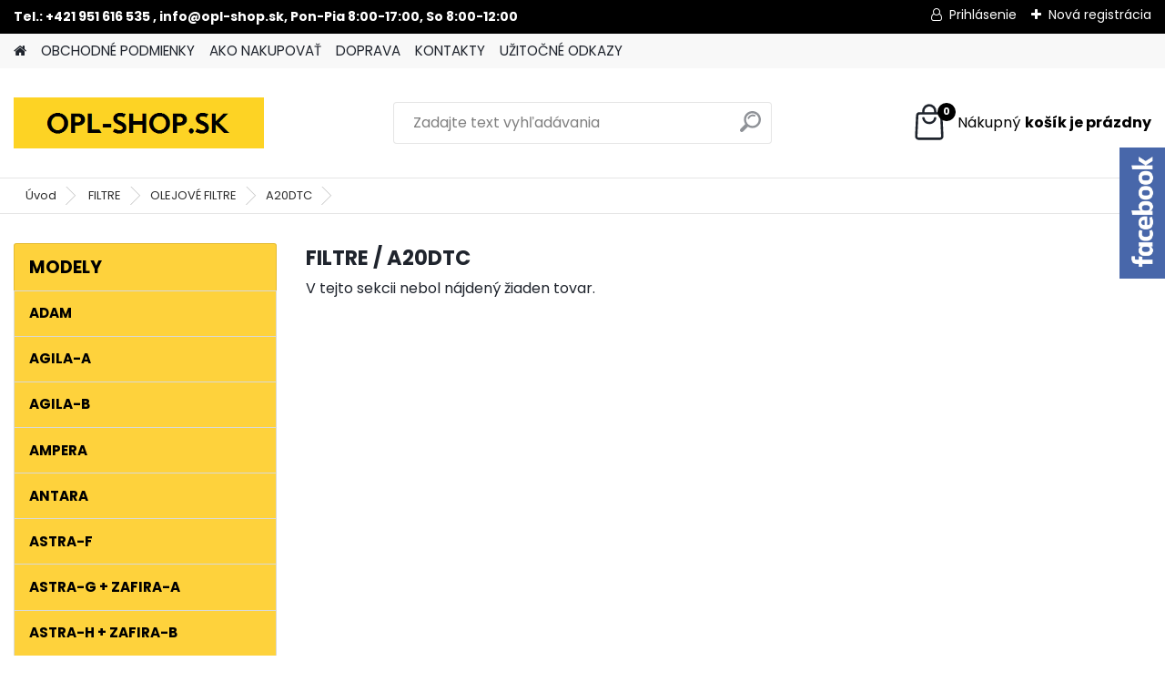

--- FILE ---
content_type: text/html; charset=utf-8
request_url: https://www.opl-shop.sk/www-opel-shop-sk/eshop/30-1-FILTRE/497-3-A20DTC
body_size: 14036
content:

    <!DOCTYPE html>
    <html xmlns:og="http://ogp.me/ns#" xmlns:fb="http://www.facebook.com/2008/fbml" lang="sk" class="tmpl__platinum">
      <head>
          <script>
              window.cookie_preferences = getCookieSettings('cookie_preferences');
              window.cookie_statistics = getCookieSettings('cookie_statistics');
              window.cookie_marketing = getCookieSettings('cookie_marketing');

              function getCookieSettings(cookie_name) {
                  if (document.cookie.length > 0)
                  {
                      cookie_start = document.cookie.indexOf(cookie_name + "=");
                      if (cookie_start != -1)
                      {
                          cookie_start = cookie_start + cookie_name.length + 1;
                          cookie_end = document.cookie.indexOf(";", cookie_start);
                          if (cookie_end == -1)
                          {
                              cookie_end = document.cookie.length;
                          }
                          return unescape(document.cookie.substring(cookie_start, cookie_end));
                      }
                  }
                  return false;
              }
          </script>
                <title>FILTRE | Opl-shop.sk, náhradné diely pre Váš opel</title>
        <script type="text/javascript">var action_unavailable='action_unavailable';var id_language = 'sk';var id_country_code = 'SK';var language_code = 'sk-SK';var path_request = '/request.php';var type_request = 'POST';var cache_break = "2484"; var enable_console_debug = false; var enable_logging_errors = false;var administration_id_language = 'sk';var administration_id_country_code = 'SK';</script>          <script type="text/javascript" src="//ajax.googleapis.com/ajax/libs/jquery/1.8.3/jquery.min.js"></script>
          <script type="text/javascript" src="//code.jquery.com/ui/1.12.1/jquery-ui.min.js" ></script>
                  <script src="/wa_script/js/jquery.hoverIntent.minified.js?_=2025-12-09-10-19" type="text/javascript"></script>
        <script type="text/javascript" src="/admin/jscripts/jquery.qtip.min.js?_=2025-12-09-10-19"></script>
                  <script src="/wa_script/js/jquery.selectBoxIt.min.js?_=2025-12-09-10-19" type="text/javascript"></script>
                  <script src="/wa_script/js/bs_overlay.js?_=2025-12-09-10-19" type="text/javascript"></script>
        <script src="/wa_script/js/bs_design.js?_=2025-12-09-10-19" type="text/javascript"></script>
        <script src="/admin/jscripts/wa_translation.js?_=2025-12-09-10-19" type="text/javascript"></script>
        <link rel="stylesheet" type="text/css" href="/css/jquery.selectBoxIt.wa_script.css?_=2025-12-09-10-19" media="screen, projection">
        <link rel="stylesheet" type="text/css" href="/css/jquery.qtip.lupa.css?_=2025-12-09-10-19">
        
                  <script src="/wa_script/js/jquery.colorbox-min.js?_=2025-12-09-10-19" type="text/javascript"></script>
          <link rel="stylesheet" type="text/css" href="/css/colorbox.css?_=2025-12-09-10-19">
          <script type="text/javascript">
            jQuery(document).ready(function() {
              (function() {
                function createGalleries(rel) {
                  var regex = new RegExp(rel + "\\[(\\d+)]"),
                      m, group = "g_" + rel, groupN;
                  $("a[rel*=" + rel + "]").each(function() {
                    m = regex.exec(this.getAttribute("rel"));
                    if(m) {
                      groupN = group + m[1];
                    } else {
                      groupN = group;
                    }
                    $(this).colorbox({
                      rel: groupN,
                      slideshow:true,
                       maxWidth: "85%",
                       maxHeight: "85%",
                       returnFocus: false
                    });
                  });
                }
                createGalleries("lytebox");
                createGalleries("lyteshow");
              })();
            });</script>
          <script type="text/javascript">
      function init_products_hovers()
      {
        jQuery(".product").hoverIntent({
          over: function(){
            jQuery(this).find(".icons_width_hack").animate({width: "130px"}, 300, function(){});
          } ,
          out: function(){
            jQuery(this).find(".icons_width_hack").animate({width: "10px"}, 300, function(){});
          },
          interval: 40
        });
      }
      jQuery(document).ready(function(){

        jQuery(".param select, .sorting select").selectBoxIt();

        jQuery(".productFooter").click(function()
        {
          var $product_detail_link = jQuery(this).parent().find("a:first");

          if($product_detail_link.length && $product_detail_link.attr("href"))
          {
            window.location.href = $product_detail_link.attr("href");
          }
        });
        init_products_hovers();
        
        ebar_details_visibility = {};
        ebar_details_visibility["user"] = false;
        ebar_details_visibility["basket"] = false;

        ebar_details_timer = {};
        ebar_details_timer["user"] = setTimeout(function(){},100);
        ebar_details_timer["basket"] = setTimeout(function(){},100);

        function ebar_set_show($caller)
        {
          var $box_name = $($caller).attr("id").split("_")[0];

          ebar_details_visibility["user"] = false;
          ebar_details_visibility["basket"] = false;

          ebar_details_visibility[$box_name] = true;

          resolve_ebar_set_visibility("user");
          resolve_ebar_set_visibility("basket");
        }

        function ebar_set_hide($caller)
        {
          var $box_name = $($caller).attr("id").split("_")[0];

          ebar_details_visibility[$box_name] = false;

          clearTimeout(ebar_details_timer[$box_name]);
          ebar_details_timer[$box_name] = setTimeout(function(){resolve_ebar_set_visibility($box_name);},300);
        }

        function resolve_ebar_set_visibility($box_name)
        {
          if(   ebar_details_visibility[$box_name]
             && jQuery("#"+$box_name+"_detail").is(":hidden"))
          {
            jQuery("#"+$box_name+"_detail").slideDown(300);
          }
          else if(   !ebar_details_visibility[$box_name]
                  && jQuery("#"+$box_name+"_detail").not(":hidden"))
          {
            jQuery("#"+$box_name+"_detail").slideUp(0, function() {
              $(this).css({overflow: ""});
            });
          }
        }

        
        jQuery("#user_icon").hoverIntent({
          over: function(){
            ebar_set_show(this);
            jQuery("#ebar_right_content .img_cart, #basket_icon").qtip("hide");
          } ,
          out: function(){
            ebar_set_hide(this);
          },
          interval: 40
        });
        
        jQuery("#user_icon").click(function(e)
        {
          if(jQuery(e.target).attr("id") == "user_icon")
          {
            window.location.href = "https://www.opl-shop.sk/www-opel-shop-sk/e-login/";
          }
        });

        jQuery("#basket_icon").click(function(e)
        {
          if(jQuery(e.target).attr("id") == "basket_icon")
          {
            window.location.href = "https://www.opl-shop.sk/www-opel-shop-sk/e-basket/";
          }
        });
      BS.Basket.$default_top_basket = false;
      });
    </script>        <meta http-equiv="Content-language" content="sk">
        <meta http-equiv="Content-Type" content="text/html; charset=utf-8">
        <meta name="language" content="slovak">
        <meta name="keywords" content="filtre">
        <meta name="description" content="Neviete vybráť správny filter pre Váš automobil?
KATALÓGY S OBJEDNÁVACÍMI ČÍSLAMI FILTROV NÁJDETE TU:

MANN-FILTER

FILTRON">
        <meta name="revisit-after" content="1 Days">
        <meta name="distribution" content="global">
        <meta name="expires" content="never">
                  <meta name="expires" content="never">
                    <link rel="canonical" href="https://www.opl-shop.sk/www-opel-shop-sk/eshop/30-1-FILTRE/497-3-A20DTC"/>
          <meta property="og:image" content="http://www.opl-shop.sk/fotky12436/design_setup/images/logo_logo-NOVY-ESHOP-1.png" />
<meta property="og:image:secure_url" content="https://www.opl-shop.sk/fotky12436/design_setup/images/logo_logo-NOVY-ESHOP-1.png" />
<meta property="og:image:type" content="image/jpeg" />

<meta name="google-site-verification" content="PZlmkH25BwR5x3vDqT7NhX8rV8Df9hnUbUnUEvUgUA8"/>            <meta name="robots" content="index, follow">
                    <link rel="stylesheet" type="text/css" href="/css/lang_dependent_css/lang_sk.css?_=2025-12-09-10-19" media="screen, projection">
                <link rel='stylesheet' type='text/css' href='/wa_script/js/styles.css?_=2025-12-09-10-19'>
        <script language='javascript' type='text/javascript' src='/wa_script/js/javascripts.js?_=2025-12-09-10-19'></script>
        <script language='javascript' type='text/javascript' src='/wa_script/js/check_tel.js?_=2025-12-09-10-19'></script>
          <script src="/assets/javascripts/buy_button.js?_=2025-12-09-10-19"></script>
            <script type="text/javascript" src="/wa_script/js/bs_user.js?_=2025-12-09-10-19"></script>
        <script type="text/javascript" src="/wa_script/js/bs_fce.js?_=2025-12-09-10-19"></script>
        <script type="text/javascript" src="/wa_script/js/bs_fixed_bar.js?_=2025-12-09-10-19"></script>
        <script type="text/javascript" src="/bohemiasoft/js/bs.js?_=2025-12-09-10-19"></script>
        <script src="/wa_script/js/jquery.number.min.js?_=2025-12-09-10-19" type="text/javascript"></script>
        <script type="text/javascript">
            BS.User.id = 12436;
            BS.User.domain = "www-opel-shop-sk";
            BS.User.is_responsive_layout = true;
            BS.User.max_search_query_length = 50;
            BS.User.max_autocomplete_words_count = 5;

            WA.Translation._autocompleter_ambiguous_query = ' Hľadaný výraz je pre našeptávač príliš všeobecný. Zadajte prosím ďalšie znaky, slová alebo pokračujte odoslaním formulára pre vyhľadávanie.';
            WA.Translation._autocompleter_no_results_found = ' Neboli nájdené žiadne produkty ani kategórie.';
            WA.Translation._error = " Chyba";
            WA.Translation._success = " Úspech";
            WA.Translation._warning = " Upozornenie";
            WA.Translation._multiples_inc_notify = '<p class="multiples-warning"><strong>Tento produkt je možné objednať iba v násobkoch #inc#. </strong><br><small>Vami zadaný počet kusov bol navýšený podľa tohto násobku.</small></p>';
            WA.Translation._shipping_change_selected = " Zmeniť...";
            WA.Translation._shipping_deliver_to_address = "_shipping_deliver_to_address";

            BS.Design.template = {
              name: "platinum",
              is_selected: function(name) {
                if(Array.isArray(name)) {
                  return name.indexOf(this.name) > -1;
                } else {
                  return name === this.name;
                }
              }
            };
            BS.Design.isLayout3 = true;
            BS.Design.templates = {
              TEMPLATE_ARGON: "argon",TEMPLATE_NEON: "neon",TEMPLATE_CARBON: "carbon",TEMPLATE_XENON: "xenon",TEMPLATE_AURUM: "aurum",TEMPLATE_CUPRUM: "cuprum",TEMPLATE_ERBIUM: "erbium",TEMPLATE_CADMIUM: "cadmium",TEMPLATE_BARIUM: "barium",TEMPLATE_CHROMIUM: "chromium",TEMPLATE_SILICIUM: "silicium",TEMPLATE_IRIDIUM: "iridium",TEMPLATE_INDIUM: "indium",TEMPLATE_OXYGEN: "oxygen",TEMPLATE_HELIUM: "helium",TEMPLATE_FLUOR: "fluor",TEMPLATE_FERRUM: "ferrum",TEMPLATE_TERBIUM: "terbium",TEMPLATE_URANIUM: "uranium",TEMPLATE_ZINCUM: "zincum",TEMPLATE_CERIUM: "cerium",TEMPLATE_KRYPTON: "krypton",TEMPLATE_THORIUM: "thorium",TEMPLATE_ETHERUM: "etherum",TEMPLATE_KRYPTONIT: "kryptonit",TEMPLATE_TITANIUM: "titanium",TEMPLATE_PLATINUM: "platinum"            };
        </script>
                  <script src="/js/progress_button/modernizr.custom.js"></script>
                      <link rel="stylesheet" type="text/css" href="/bower_components/owl.carousel/dist/assets/owl.carousel.min.css" />
            <link rel="stylesheet" type="text/css" href="/bower_components/owl.carousel/dist/assets/owl.theme.default.min.css" />
            <script src="/bower_components/owl.carousel/dist/owl.carousel.min.js"></script>
                      <link rel="stylesheet" type="text/css" href="/bower_components/priority-nav/dist/priority-nav-core.css" />
            <script src="/bower_components/priority-nav/dist/priority-nav.js"></script>
                      <link rel="stylesheet" type="text/css" href="//static.bohemiasoft.com/jave/style.css?_=2025-12-09-10-19" media="screen">
                    <link rel="stylesheet" type="text/css" href="/css/font-awesome.4.7.0.min.css" media="screen">
          <link rel="stylesheet" type="text/css" href="/sablony/nove/platinum/platinumpurple/css/product_var3.css?_=2025-12-09-10-19" media="screen">
          <style>
    :root {
        --primary: #000000;
        --primary-dark: #d9dad8;
        --secondary: #F8F8F8;
        --secondary-v2: #2D2D2D;
        --element-color: #1f242d;
        --stars: #ffcf15;
        --sale: #c91e1e;
        
        --empty-basket-text: " Košík je prázdny";
        --full-shopping-basket-text: "nákupný košík";
        --choose-delivery-method-text: "Výber spôsobu doručenia";
        --choose-payment-method-text: "Výber spôsobu platby";
        --free-price-text: "Zadarmo";
        --continue-without-login-text: "Pokračovanie bez prihlásenia";
        --summary-order-text: "Súhrn vašej objednávky";
        --cart-contents-text: "Váš košík";
        --in-login-text: "Prihlásenie";
        --in-registration-text: "Nová registrácia";
        --in-forgotten-pass-text: "";
        --price-list-filter-text: "Cenník";
        --search-see-everything-text: "Vidieť všetko";
        --discount-code-text: "Mám zľavový kód";
        --searched-cats-text: "Vyhľadávané kategórie";
        --back-to-eshop-text: "Späť do e-shopu";
        --to-category-menu-text: "Do kategórie";
        --back-menu-text: "Späť";
        --pagination-next-text: "Ďalšie";
        --pagination-previous-text: "Predchádzajúci";
        --cookies-files-text: "Súbory cookie";
        --newsletter-button-text: "Odoberať";
        --newsletter-be-up-to-date-text: "Buďte v obraze";
        --specify-params-text: "Vybrať parametre";
        --article-tags-text: "Tagy článku";
        --watch-product-text: "Sledovať produkt";
        --notfull-shopping-text: "Nákupný";
        --notfull-basket-is-empty-text: "košík je prázdny";
        --whole-blog-article-text: "Celý článok";
        --all-parameters-text: "Všetky parametre";
        --without-var-text: "cena bez DPH";
        --green: "#18c566";
        --primary-light: "#F2FCF8";
        --basket-content-text: " Obsah košíka";
        --products-in-cat-text: " Produkty v kategórii";
        
    }
</style>
          <link rel="stylesheet"
                type="text/css"
                id="tpl-editor-stylesheet"
                href="/sablony/nove/platinum/platinumpurple/css/colors.css?_=2025-12-09-10-19"
                media="screen">

          <meta name="viewport" content="width=device-width, initial-scale=1.0">
          <link rel="stylesheet" 
                   type="text/css" 
                   href="https://static.bohemiasoft.com/custom-css/platinum.css?_1765339326" 
                   media="screen"><style type="text/css">
               <!--#site_logo{
                  width: 275px;
                  height: 100px;
                  background-image: url('/fotky12436/design_setup/images/logo_logo-NOVY-ESHOP-1.png?cache_time=1640095548');
                  background-repeat: no-repeat;
                  
                }html body .myheader { 
          
          border: black;
          background-repeat: repeat;
          background-position: 0px 0px;
          
        }#page_background{
                  
                  background-repeat: repeat;
                  background-position: 0px 0px;
                  background-color: transparent;
                }.bgLupa{
                  padding: 0;
                  border: none;
                }
      /***font nadpisu***/
      #left-box .title_left_eshop {
          color: #000000!important;
      }
      /***pozadi nadpisu***/
      #left-box .title_left_eshop {
          background-color: #fed23c!important;
      }
      /***font kategorie***/
      body #page .leftmenu2 ul li a {
                  color: #000000!important;
      }
      body #page .leftmenu ul li a {
                  color: #000000!important;
      }
      /***pozadi kategorie***/
      body #page .leftmenu2 ul li a {
                  background-color:#fed23c!important;
      }
      body #page .leftmenu ul li a {
                  background-color:#fed23c!important;
      }
      /***font kategorie - hover, active***/
      body #page .leftmenu2 ul li a:hover, body #page .leftmenu2 ul li.leftmenuAct a {
                  color:#000000 !important;
      }
      body #page .leftmenu ul li a:hover, body #page .leftmenu ul li.leftmenuAct a {
                  color:#000000 !important;
      }
      /***pozadi kategorie - hover, active***/
      body #page .leftmenu2 ul li a:hover, body #page .leftmenu2 ul li.leftmenuAct a {
                  background-color:#fafdff!important;
      }
      #left-box .leftmenu > ul > li:hover > a, html #page ul li.leftmenuAct a, #left-box ul li a:hover {
                  background-color:#fafdff!important;
      }
      /***before kategorie***/
      #left-box li a::before {
                  color: #000000!important; 
        } 
      /***before kategorie - hover, active***/
      .leftmenu li:hover a::before, .leftmenuAct a::before, .leftmenu2 li:hover a::before, .leftmenuAct a::before {
                  color: #000000!important; 
        }
      /***ramecek***/
      #left-box ul li a, #left-box .leftmenu > ul > li:hover > a, #left-box .leftmenuAct a, #left-box .leftmenu2 > ul > li:hover > a, #left-box .leftmenuAct a {
          border-color: #d9dad8!important;
        }
      /***font podkategorie***/
      body #page .leftmenu2 ul ul li a {
                  color:#000000!important;
        }
      body #page .leftmenu ul ul li a, body #page .leftmenu ul li.leftmenuAct ul li a {
            color:#000000!important;
            border-color:#000000!important;
        }
      /***pozadi podkategorie***/
      body #page .leftmenu2 ul ul li a {
                  background-color:#bfc1c2!important;
      }
      body #page .leftmenu ul ul li a, #left-box .leftmenu ul ul::after, #left-box .leftmenu ul ul, html #page ul ul li.leftmenuAct {
                  background-color:#bfc1c2!important;
      }
      /***font podkategorie - hover, active***/
      body #page .leftmenu2 ul ul li a:hover, body #page .leftmenu2 ul ul li.leftmenu2Act a{
                  color: #000000 !important;
        }
      body #page .leftmenu ul ul li a:hover, body #page .leftmenu ul li.leftmenuAct ul li a:hover{
            color: #000000 !important;
        }
      /***pozadi podkategorie - hover, active***/
      body #page .leftmenu2 ul ul li a:hover, body #page .leftmenu2 ul ul li.leftmenu2Act a{
                  background-color:#a5a5a5!important;
        }
      body #page .leftmenu ul ul li a:hover, body #page .leftmenu ul ul li.leftmenuAct a{
                  border-color:#a5a5a5!important;
        }
      /***before podkategorie***/
      html #left-box .leftmenu2 ul ul a::before{
                  color: #000000!important; 
        }
      html #left-box .leftmenu ul ul a::before{
                  color: #000000!important; 
      }
      /***before podkategorie - hover, active***/
      html #left-box .leftmenu2 ul ul li:hover a::before, html #left-box .leftmenu2 ul ul li.leftmenu2Act a::before{
                  color: #000000 !important; 
        }
      html #left-box .leftmenu ul ul li:hover a::before, html #left-box .leftmenu ul ul li.leftmenuAct a::before{
                  color: #000000 !important; 
        } /***font oddelovace***/
      body #page .leftmenu2 ul li.leftmenuCat, body #page .leftmenu2 ul li.leftmenuCat:hover {
                  color: #000000!important;
        }
      body #page .leftmenu ul li.leftmenuCat, body #page .leftmenu ul li.leftmenuCat:hover {
                  color: #000000!important;
        }/***pozadi oddelovace***/
      body #page .leftmenu2 ul li.leftmenuCat, body #page .leftmenu2 ul li.leftmenuCat:hover {
                  background-color:#fed23c!important;
        }
      body #page .leftmenu ul li.leftmenuCat, body #page .leftmenu ul li.leftmenuCat:hover {
                  background-color:#fed23c!important;
        }/***ramecek oddelovace***/
      .centerpage_params_filter_areas .ui-slider-range, .category-menu-sep-order-1, .category-menu-sep-order-2, .category-menu-sep-order-3, .category-menu-sep-order-4, .category-menu-sep-order-5, .category-menu-sep-order-6, .category-menu-sep-order-7, .category-menu-sep-order-8, .category-menu-sep-order-9, .category-menu-sep-order-10, .category-menu-sep-order-11, .category-menu-sep-order-12, .category-menu-sep-order-13, .category-menu-sep-order-14, .category-menu-sep-order-15, textarea:hover {
          border-color: #fed23c!important;
        }

 :root { 
 }
-->
                </style>          <link rel="stylesheet" type="text/css" href="/fotky12436/design_setup/css/user_defined.css?_=1640088178" media="screen, projection">
                    <script type="text/javascript" src="/admin/jscripts/wa_dialogs.js?_=2025-12-09-10-19"></script>
        <script async src="https://www.googletagmanager.com/gtag/js?id=G-X5867PP0H4"></script><script>
window.dataLayer = window.dataLayer || [];
function gtag(){dataLayer.push(arguments);}
gtag('js', new Date());
</script>        <script type="text/javascript" src="/wa_script/js/search_autocompleter.js?_=2025-12-09-10-19"></script>
              <script>
              WA.Translation._complete_specification = "Kompletné špecifikácie";
              WA.Translation._dont_have_acc = "Nemáte účet? ";
              WA.Translation._have_acc = "Máte už účet? ";
              WA.Translation._register_titanium = "Zaregistrovať sa";
              WA.Translation._login_titanium = "Prihlásiť";
              WA.Translation._placeholder_voucher = "Sem vložte kód";
          </script>
                <script src="/wa_script/js/template/platinum/script.js?_=2025-12-09-10-19"></script>
                    <link rel="stylesheet" type="text/css" href="/assets/vendor/magnific-popup/magnific-popup.css" />
      <script src="/assets/vendor/magnific-popup/jquery.magnific-popup.js"></script>
      <script type="text/javascript">
        BS.env = {
          decPoint: ",",
          basketFloatEnabled: false        };
      </script>
      <script type="text/javascript" src="/node_modules/select2/dist/js/select2.min.js"></script>
      <script type="text/javascript" src="/node_modules/maximize-select2-height/maximize-select2-height.min.js"></script>
      <script type="text/javascript">
        (function() {
          $.fn.select2.defaults.set("language", {
            noResults: function() {return " Žiadny záznam nebol nájdený"},
            inputTooShort: function(o) {
              var n = o.minimum - o.input.length;
              return "_input_too_short".replace("#N#", n);
            }
          });
          $.fn.select2.defaults.set("width", "100%")
        })();

      </script>
      <link type="text/css" rel="stylesheet" href="/node_modules/select2/dist/css/select2.min.css" />
      <script type="text/javascript" src="/wa_script/js/countdown_timer.js?_=2025-12-09-10-19"></script>
      <script type="text/javascript" src="/wa_script/js/app.js?_=2025-12-09-10-19"></script>
      <script type="text/javascript" src="/node_modules/jquery-validation/dist/jquery.validate.min.js"></script>

      <script src="https://popup.marketplace-wa.cz/media/pop.2989342e9fcf83f104728002ec3d3f66629dfcd0.1742371164.js" async></script>
          </head>
          <script type="text/javascript">
        var fb_pixel = 'active';
      </script>
      <script type="text/javascript" src="/wa_script/js/fb_pixel_func.js"></script>
        <body class="lang-sk layout3 not-home page-category page-category-30-497 basket-empty slider_available template-slider-disabled vat-payer-y alternative-currency-n" >
        <a name="topweb"></a>
        
  <div id="responsive_layout_large"></div><div id="page">      <div class="top-bar" id="topBar">
                  <div class="top-bar-content">
            <p><strong>Tel.: +421 951 616 535 , info@opl-shop.sk, Pon-Pia 8:00-17:00, So 8:00-12:00</strong></p>          </div>
                    <div class="top-bar-login">
                          <span class="user-login"><a href="/www-opel-shop-sk/e-login">Prihlásenie</a></span>
              <span class="user-register"><a href="/www-opel-shop-sk/e-register">Nová registrácia</a></span>
                        </div>
                        </div>
          <script type="text/javascript">
      var responsive_articlemenu_name = ' Menu';
      var responsive_eshopmenu_name = ' E-shop';
    </script>
        <link rel="stylesheet" type="text/css" href="/css/masterslider.css?_=2025-12-09-10-19" media="screen, projection">
    <script type="text/javascript" src="/js/masterslider.min.js"></script>
    <div class="myheader">
            <!--[if IE 6]>
    <style>
    #main-menu ul ul{visibility:visible;}
    </style>
    <![endif]-->

    
    <div id="new_top_menu"><!-- TOPMENU -->
            <div id="new_template_row" class="">
                 <ul>
            <li class="eshop-menu-home">
              <a href="//www.opl-shop.sk" class="top_parent_act" aria-label="Homepage">
                              </a>
            </li>
          </ul>
          
<ul><li class="eshop-menu-3 eshop-menu-order-1 eshop-menu-odd"><a href="/www-opel-shop-sk/3-OBCHODNE-PODMIENKY"  class="top_parent">OBCHODNÉ PODMIENKY</a>
</li></ul>
<ul><li class="eshop-menu-4 eshop-menu-order-2 eshop-menu-even"><a href="/www-opel-shop-sk/4-AKO-NAKUPOVAT"  class="top_parent">AKO NAKUPOVAŤ</a>
</li></ul>
<ul><li class="eshop-menu-1 eshop-menu-order-3 eshop-menu-odd"><a href="/www-opel-shop-sk/1-DOPRAVA"  class="top_parent">DOPRAVA</a>
</li></ul>
<ul><li class="eshop-menu-2 eshop-menu-order-4 eshop-menu-even"><a href="/www-opel-shop-sk/2-KONTAKTY"  class="top_parent">KONTAKTY</a>
</li></ul>
<ul><li class="eshop-menu-7 eshop-menu-order-5 eshop-menu-odd"><a href="/www-opel-shop-sk/7-UZITOCNE-ODKAZY"  class="top_parent">UŽITOČNÉ ODKAZY</a> <ul><!--[if lte IE 7]><table><tr><td><![endif]--> <li class="eshop-submenu-5"><a href="/www-opel-shop-sk/7-UZITOCNE-ODKAZY/5-OPEL-DIAGNOSTIKA" >OPEL DIAGNOSTIKA</a></li><li class="eshop-submenu-8"><a href="/www-opel-shop-sk/7-UZITOCNE-ODKAZY/8-SEKCIA-PRE-SPOTREBITELA" >SEKCIA PRE SPOTREBITEĽA</a></li><li class="eshop-submenu-9"><a href="/www-opel-shop-sk/7-UZITOCNE-ODKAZY/9-OE-cisla-dielcov" >OE čísla dielcov</a></li> <!--[if lte IE 7]></td></tr></table><![endif]--></ul> 
</li></ul>      </div>
    </div><!-- END TOPMENU -->
            <div class="navigate_bar">
            <div class="logo-wrapper">
            <a id="site_logo" href="//www.opl-shop.sk" class="mylogo" aria-label="Logo"></a>
    </div>
                <div id="search">
      <form name="search" id="searchForm" action="/www-opel-shop-sk/search-engine.htm" method="GET" enctype="multipart/form-data">
        <label for="q" class="title_left2"> Hľadanie</label>
        <p>
          <input name="slovo" type="text" class="inputBox" id="q" placeholder=" Zadajte text vyhľadávania" maxlength="50">
          
          <input type="hidden" id="source_service" value="www.webareal.sk">
        </p>
        <div class="wrapper_search_submit">
          <input type="submit" class="search_submit" aria-label="search" name="search_submit" value="">
        </div>
        <div id="search_setup_area">
          <input id="hledatjak2" checked="checked" type="radio" name="hledatjak" value="2">
          <label for="hledatjak2">Hľadať v tovare</label>
          <br />
          <input id="hledatjak1"  type="radio" name="hledatjak" value="1">
          <label for="hledatjak1">Hľadať v článkoch</label>
                    <script type="text/javascript">
            function resolve_search_mode_visibility()
            {
              if (jQuery('form[name=search] input').is(':focus'))
              {
                if (jQuery('#search_setup_area').is(':hidden'))
                {
                  jQuery('#search_setup_area').slideDown(400);
                }
              }
              else
              {
                if (jQuery('#search_setup_area').not(':hidden'))
                {
                  jQuery('#search_setup_area').slideUp(400);
                }
              }
            }

            $('form[name=search] input').click(function() {
              this.focus();
            });

            jQuery('form[name=search] input')
                .focus(function() {
                  resolve_search_mode_visibility();
                })
                .blur(function() {
                  setTimeout(function() {
                    resolve_search_mode_visibility();
                  }, 1000);
                });

          </script>
                  </div>
      </form>
    </div>
            
  <div id="ebar" class="" >        <div id="basket_icon" >
            <div id="basket_detail">
                <div id="basket_arrow_tag"></div>
                <div id="basket_content_tag">
                    <a id="quantity_tag" href="/www-opel-shop-sk/e-basket" rel="nofollow" class="elink"><span class="quantity_count">0</span>
                    <span class="basket_empty"> Váš nákupný košík <span class="bold">je prázdny</span></span></a>                </div>
            </div>
        </div>
                </div>      </div>
          </div>
    <div id="page_background">      <div class="hack-box"><!-- HACK MIN WIDTH FOR IE 5, 5.5, 6  -->
                  <div id="masterpage" ><!-- MASTER PAGE -->
              <div id="header">          </div><!-- END HEADER -->
                    <div id="aroundpage"><!-- AROUND PAGE -->
            <div class="extra-menu-wrapper">
      <!-- LEFT BOX -->
      <div id="left-box">
              <div class="menu-typ-1" id="left_eshop">
                <p class="title_left_eshop">MODELY</p>
          
        <div id="inleft_eshop">
          <div class="leftmenu2">
                <ul class="root-eshop-menu">
            <li class="new-tmpl-home-button">
        <a href="//www.opl-shop.sk">
          <i class="fa fa-home" aria-hidden="true"></i>
        </a>
      </li>
              <li class="leftmenuDef category-menu-36 category-menu-order-1 category-menu-odd remove_point">
          <a href="/www-opel-shop-sk/eshop/36-1-ADAM">            <strong>
              ADAM            </strong>
            </a>        </li>

                <li class="leftmenuDef category-menu-1 category-menu-order-2 category-menu-even remove_point">
          <a href="/www-opel-shop-sk/eshop/1-1-AGILA-A">            <strong>
              AGILA-A            </strong>
            </a>        </li>

                <li class="leftmenuDef category-menu-2 category-menu-order-3 category-menu-odd remove_point">
          <a href="/www-opel-shop-sk/eshop/2-1-AGILA-B">            <strong>
              AGILA-B            </strong>
            </a>        </li>

                <li class="leftmenuDef category-menu-37 category-menu-order-4 category-menu-even remove_point">
          <a href="/www-opel-shop-sk/eshop/37-1-AMPERA">            <strong>
              AMPERA            </strong>
            </a>        </li>

                <li class="leftmenuDef category-menu-3 category-menu-order-5 category-menu-odd remove_point">
          <a href="/www-opel-shop-sk/eshop/3-1-ANTARA">            <strong>
              ANTARA            </strong>
            </a>        </li>

                <li class="leftmenuDef category-menu-4 category-menu-order-6 category-menu-even remove_point">
          <a href="/www-opel-shop-sk/eshop/4-1-ASTRA-F">            <strong>
              ASTRA-F            </strong>
            </a>        </li>

                <li class="leftmenuDef category-menu-5 category-menu-order-7 category-menu-odd remove_point">
          <a href="/www-opel-shop-sk/eshop/5-1-ASTRA-G-ZAFIRA-A">            <strong>
              ASTRA-G + ZAFIRA-A            </strong>
            </a>        </li>

                <li class="leftmenuDef category-menu-6 category-menu-order-8 category-menu-even remove_point">
          <a href="/www-opel-shop-sk/eshop/6-1-ASTRA-H-ZAFIRA-B">            <strong>
              ASTRA-H + ZAFIRA-B            </strong>
            </a>        </li>

                <li class="leftmenuDef category-menu-7 category-menu-order-9 category-menu-odd remove_point">
          <a href="/www-opel-shop-sk/eshop/7-1-ASTRA-J">            <strong>
              ASTRA-J            </strong>
            </a>        </li>

                <li class="leftmenuDef category-menu-48 category-menu-order-10 category-menu-even remove_point">
          <a href="/www-opel-shop-sk/eshop/48-1-ASTRA-K">            <strong>
              ASTRA-K            </strong>
            </a>        </li>

                <li class="leftmenuDef category-menu-77 category-menu-order-11 category-menu-odd remove_point">
          <a href="/www-opel-shop-sk/eshop/77-1-ASTRA-L">            <strong>
              ASTRA-L            </strong>
            </a>        </li>

                <li class="leftmenuDef category-menu-8 category-menu-order-12 category-menu-even remove_point">
          <a href="/www-opel-shop-sk/eshop/8-1-CALIBRA">            <strong>
              CALIBRA            </strong>
            </a>        </li>

                <li class="leftmenuDef category-menu-38 category-menu-order-13 category-menu-odd remove_point">
          <a href="/www-opel-shop-sk/eshop/38-1-CAMPO">            <strong>
              CAMPO            </strong>
            </a>        </li>

                <li class="leftmenuDef category-menu-39 category-menu-order-14 category-menu-even remove_point">
          <a href="/www-opel-shop-sk/eshop/39-1-CASCADA">            <strong>
              CASCADA            </strong>
            </a>        </li>

                <li class="leftmenuDef category-menu-32 category-menu-order-15 category-menu-odd remove_point">
          <a href="/www-opel-shop-sk/eshop/32-1-COMBO">            <strong>
              COMBO            </strong>
            </a>        </li>

                <li class="leftmenuDef category-menu-44 category-menu-order-16 category-menu-even remove_point">
          <a href="/www-opel-shop-sk/eshop/44-1-COMBO-D">            <strong>
              COMBO-D            </strong>
            </a>        </li>

                <li class="leftmenuDef category-menu-79 category-menu-order-17 category-menu-odd remove_point">
          <a href="/www-opel-shop-sk/eshop/79-1-COMBO-E-Tour-Life">            <strong>
              COMBO-E Tour/Life            </strong>
            </a>        </li>

                <li class="leftmenuDef category-menu-9 category-menu-order-18 category-menu-even remove_point">
          <a href="/www-opel-shop-sk/eshop/9-1-CORSA-A">            <strong>
              CORSA-A            </strong>
            </a>        </li>

                <li class="leftmenuDef category-menu-10 category-menu-order-19 category-menu-odd remove_point">
          <a href="/www-opel-shop-sk/eshop/10-1-CORSA-B-TIGRA-A">            <strong>
              CORSA-B + TIGRA-A            </strong>
            </a>        </li>

                <li class="leftmenuDef category-menu-11 category-menu-order-20 category-menu-even remove_point">
          <a href="/www-opel-shop-sk/eshop/11-1-CORSA-C">            <strong>
              CORSA-C            </strong>
            </a>        </li>

                <li class="leftmenuDef category-menu-12 category-menu-order-21 category-menu-odd remove_point">
          <a href="/www-opel-shop-sk/eshop/12-1-CORSA-D">            <strong>
              CORSA-D            </strong>
            </a>        </li>

                <li class="leftmenuDef category-menu-46 category-menu-order-22 category-menu-even remove_point">
          <a href="/www-opel-shop-sk/eshop/46-1-CORSA-E">            <strong>
              CORSA-E            </strong>
            </a>        </li>

                <li class="leftmenuDef category-menu-75 category-menu-order-23 category-menu-odd remove_point">
          <a href="/www-opel-shop-sk/eshop/75-1-CORSA-F">            <strong>
              CORSA-F            </strong>
            </a>        </li>

                <li class="leftmenuDef category-menu-62 category-menu-order-24 category-menu-even remove_point">
          <a href="/www-opel-shop-sk/eshop/62-1-CROSSLAND-X">            <strong>
              CROSSLAND-X            </strong>
            </a>        </li>

                <li class="leftmenuDef category-menu-13 category-menu-order-25 category-menu-odd remove_point">
          <a href="/www-opel-shop-sk/eshop/13-1-FRONTERA-A">            <strong>
              FRONTERA-A            </strong>
            </a>        </li>

                <li class="leftmenuDef category-menu-14 category-menu-order-26 category-menu-even remove_point">
          <a href="/www-opel-shop-sk/eshop/14-1-FRONTERA-B">            <strong>
              FRONTERA-B            </strong>
            </a>        </li>

                <li class="leftmenuDef category-menu-69 category-menu-order-27 category-menu-odd remove_point">
          <a href="/www-opel-shop-sk/eshop/69-1-GRANDLAND-X">            <strong>
              GRANDLAND-X            </strong>
            </a>        </li>

                <li class="leftmenuDef category-menu-15 category-menu-order-28 category-menu-even remove_point">
          <a href="/www-opel-shop-sk/eshop/15-1-INSIGNIA-A">            <strong>
              INSIGNIA-A            </strong>
            </a>        </li>

                <li class="leftmenuDef category-menu-61 category-menu-order-29 category-menu-odd remove_point">
          <a href="/www-opel-shop-sk/eshop/61-1-INSIGNIA-B">            <strong>
              INSIGNIA-B            </strong>
            </a>        </li>

                <li class="leftmenuDef category-menu-16 category-menu-order-30 category-menu-even remove_point">
          <a href="/www-opel-shop-sk/eshop/16-1-KADETTE-E">            <strong>
              KADETTE-E            </strong>
            </a>        </li>

                <li class="leftmenuDef category-menu-49 category-menu-order-31 category-menu-odd remove_point">
          <a href="/www-opel-shop-sk/eshop/49-1-KARL">            <strong>
              KARL            </strong>
            </a>        </li>

                <li class="leftmenuDef category-menu-17 category-menu-order-32 category-menu-even remove_point">
          <a href="/www-opel-shop-sk/eshop/17-1-MERIVA-A">            <strong>
              MERIVA-A            </strong>
            </a>        </li>

                <li class="leftmenuDef category-menu-18 category-menu-order-33 category-menu-odd remove_point">
          <a href="/www-opel-shop-sk/eshop/18-1-MERIVA-B">            <strong>
              MERIVA-B            </strong>
            </a>        </li>

                <li class="leftmenuDef category-menu-40 category-menu-order-34 category-menu-even remove_point">
          <a href="/www-opel-shop-sk/eshop/40-1-MOKKA">            <strong>
              MOKKA            </strong>
            </a>        </li>

                <li class="leftmenuDef category-menu-41 category-menu-order-35 category-menu-odd remove_point">
          <a href="/www-opel-shop-sk/eshop/41-1-MONTEREY">            <strong>
              MONTEREY            </strong>
            </a>        </li>

                <li class="leftmenuDef category-menu-33 category-menu-order-36 category-menu-even remove_point">
          <a href="/www-opel-shop-sk/eshop/33-1-MOVANO-A">            <strong>
              MOVANO-A            </strong>
            </a>        </li>

                <li class="leftmenuDef category-menu-42 category-menu-order-37 category-menu-odd remove_point">
          <a href="/www-opel-shop-sk/eshop/42-1-MOVANO-B">            <strong>
              MOVANO-B            </strong>
            </a>        </li>

                <li class="leftmenuDef category-menu-78 category-menu-order-38 category-menu-even remove_point">
          <a href="/www-opel-shop-sk/eshop/78-1-MOVANO-C">            <strong>
              MOVANO-C            </strong>
            </a>        </li>

                <li class="leftmenuDef category-menu-19 category-menu-order-39 category-menu-odd remove_point">
          <a href="/www-opel-shop-sk/eshop/19-1-OMEGA-A">            <strong>
              OMEGA-A            </strong>
            </a>        </li>

                <li class="leftmenuDef category-menu-20 category-menu-order-40 category-menu-even remove_point">
          <a href="/www-opel-shop-sk/eshop/20-1-OMEGA-B">            <strong>
              OMEGA-B            </strong>
            </a>        </li>

                <li class="leftmenuDef category-menu-21 category-menu-order-41 category-menu-odd remove_point">
          <a href="/www-opel-shop-sk/eshop/21-1-OPEL-GT">            <strong>
              OPEL GT            </strong>
            </a>        </li>

                <li class="leftmenuDef category-menu-22 category-menu-order-42 category-menu-even remove_point">
          <a href="/www-opel-shop-sk/eshop/22-1-SIGNUM">            <strong>
              SIGNUM            </strong>
            </a>        </li>

                <li class="leftmenuDef category-menu-23 category-menu-order-43 category-menu-odd remove_point">
          <a href="/www-opel-shop-sk/eshop/23-1-SINTRA">            <strong>
              SINTRA            </strong>
            </a>        </li>

                <li class="leftmenuDef category-menu-24 category-menu-order-44 category-menu-even remove_point">
          <a href="/www-opel-shop-sk/eshop/24-1-SPEEDSTER">            <strong>
              SPEEDSTER            </strong>
            </a>        </li>

                <li class="leftmenuDef category-menu-25 category-menu-order-45 category-menu-odd remove_point">
          <a href="/www-opel-shop-sk/eshop/25-1-TIGRA-B">            <strong>
              TIGRA-B            </strong>
            </a>        </li>

                <li class="leftmenuDef category-menu-26 category-menu-order-46 category-menu-even remove_point">
          <a href="/www-opel-shop-sk/eshop/26-1-VECTRA-A">            <strong>
              VECTRA-A            </strong>
            </a>        </li>

                <li class="leftmenuDef category-menu-27 category-menu-order-47 category-menu-odd remove_point">
          <a href="/www-opel-shop-sk/eshop/27-1-VECTRA-B">            <strong>
              VECTRA-B            </strong>
            </a>        </li>

                <li class="leftmenuDef category-menu-28 category-menu-order-48 category-menu-even remove_point">
          <a href="/www-opel-shop-sk/eshop/28-1-VECTRA-C">            <strong>
              VECTRA-C            </strong>
            </a>        </li>

                <li class="leftmenuDef category-menu-34 category-menu-order-49 category-menu-odd remove_point">
          <a href="/www-opel-shop-sk/eshop/34-1-VIVARO-A">            <strong>
              VIVARO-A            </strong>
            </a>        </li>

                <li class="leftmenuDef category-menu-50 category-menu-order-50 category-menu-even remove_point">
          <a href="/www-opel-shop-sk/eshop/50-1-VIVARO-B">            <strong>
              VIVARO-B            </strong>
            </a>        </li>

                <li class="leftmenuDef category-menu-74 category-menu-order-51 category-menu-odd remove_point">
          <a href="/www-opel-shop-sk/eshop/74-1-VIVARO-C-ZAFIRA-LIFE">            <strong>
              VIVARO C + ZAFIRA LIFE            </strong>
            </a>        </li>

                <li class="leftmenuDef category-menu-43 category-menu-order-52 category-menu-even remove_point">
          <a href="/www-opel-shop-sk/eshop/43-1-ZAFIRA-C">            <strong>
              ZAFIRA-C            </strong>
            </a>        </li>

                <li class="leftmenuCat category-menu-sep-47 category-menu-sep-order-1 remove_point">
                      <strong>
              ORIGINÁLNE DIELY            </strong>
                    </li>

                <li class="leftmenuDef category-menu-65 category-menu-order-53 category-menu-odd remove_point">
          <a href="/www-opel-shop-sk/eshop/65-1-ORIGINALNE-DIELY-OPEL-GM">            <strong>
              ORIGINÁLNE DIELY OPEL GM            </strong>
            </a>        </li>

                <li class="leftmenuDef category-menu-71 category-menu-order-54 category-menu-even remove_point">
          <a href="/www-opel-shop-sk/eshop/71-1-ORIGINALNE-DIELY-OPEL">            <strong>
              ORIGINÁLNE DIELY OPEL            </strong>
            </a>        </li>

                <li class="leftmenuCat category-menu-sep-72 category-menu-sep-order-2 remove_point">
                      <strong>
              UNIVERZÁLNE DIELY            </strong>
                    </li>

                <li class="leftmenuDef category-menu-29 category-menu-order-55 category-menu-odd remove_point">
          <a href="/www-opel-shop-sk/eshop/29-1-OLEJE-A-KVAPALINY">            <strong>
              OLEJE A KVAPALINY            </strong>
            </a>        </li>

                <li class="leftmenuDef category-menu-30 category-menu-order-56 category-menu-even remove_point">
          <a href="/www-opel-shop-sk/eshop/30-1-FILTRE">            <strong>
              FILTRE            </strong>
            </a>        </li>

            <ul class="eshop-submenu level-2">
            <li class="new-tmpl-home-button">
        <a href="//">
          <i class="fa fa-home" aria-hidden="true"></i>
        </a>
      </li>
              <li class="leftmenu2sub category-submenu-321 masonry_item remove_point">
          <a href="/www-opel-shop-sk/eshop/30-1-FILTRE/321-2-OLEJOVE-FILTRE">            <strong>
              OLEJOVÉ FILTRE            </strong>
            </a>        </li>

                <li class="leftmenu2sub category-submenu-322 masonry_item remove_point">
          <a href="/www-opel-shop-sk/eshop/30-1-FILTRE/322-2-PELOVE-FILTRE">            <strong>
              PEĽOVÉ FILTRE            </strong>
            </a>        </li>

                <li class="leftmenu2sub category-submenu-323 masonry_item remove_point">
          <a href="/www-opel-shop-sk/eshop/30-1-FILTRE/323-2-VZDUCHOVE-FILTRE">            <strong>
              VZDUCHOVÉ FILTRE            </strong>
            </a>        </li>

                <li class="leftmenu2sub category-submenu-324 masonry_item remove_point">
          <a href="/www-opel-shop-sk/eshop/30-1-FILTRE/324-2-PALIVOVE-FILTRE">            <strong>
              PALIVOVÉ FILTRE            </strong>
            </a>        </li>

            </ul>
      <style>
        #left-box .remove_point a::before
        {
          display: none;
        }
      </style>
            <li class="leftmenuDef category-menu-68 category-menu-order-57 category-menu-odd remove_point">
          <a href="/www-opel-shop-sk/eshop/68-1-AUTOCHEMIA-BG">            <strong>
              AUTOCHÉMIA BG            </strong>
            </a>        </li>

                <li class="leftmenuDef category-menu-60 category-menu-order-58 category-menu-even remove_point">
          <a href="/www-opel-shop-sk/eshop/60-1-AUTOCHEMIA-LIQUI-MOLY">            <strong>
              AUTOCHÉMIA LIQUI MOLY            </strong>
            </a>        </li>

                <li class="leftmenuDef category-menu-73 category-menu-order-59 category-menu-odd remove_point">
          <a href="/www-opel-shop-sk/eshop/73-1-AMIO-PRISLUSENSTVO">            <strong>
              AMIO PRÍSLUŠENSTVO            </strong>
            </a>        </li>

                <li class="leftmenuDef category-menu-51 category-menu-order-60 category-menu-even remove_point">
          <a href="/www-opel-shop-sk/eshop/51-1-AUTOBATERIE">            <strong>
              AUTOBATÉRIE            </strong>
            </a>        </li>

                <li class="leftmenuDef category-menu-57 category-menu-order-61 category-menu-odd remove_point">
          <a href="/www-opel-shop-sk/eshop/57-1-AUTOKOBERCE">            <strong>
              AUTOKOBERCE            </strong>
            </a>        </li>

                <li class="leftmenuDef category-menu-52 category-menu-order-62 category-menu-even remove_point">
          <a href="/www-opel-shop-sk/eshop/52-1-AUTONABIJACKY">            <strong>
              AUTONABÍJAČKY            </strong>
            </a>        </li>

                <li class="leftmenuDef category-menu-59 category-menu-order-63 category-menu-odd remove_point">
          <a href="/www-opel-shop-sk/eshop/59-1-AUTOKOZMETIKA">            <strong>
              AUTOKOZMETIKA            </strong>
            </a>        </li>

                <li class="leftmenuDef category-menu-53 category-menu-order-64 category-menu-even remove_point">
          <a href="/www-opel-shop-sk/eshop/53-1-AUTOZIAROVKY">            <strong>
              AUTOŽIAROVKY            </strong>
            </a>        </li>

                <li class="leftmenuDef category-menu-63 category-menu-order-65 category-menu-odd remove_point">
          <a href="/www-opel-shop-sk/eshop/63-1-PRICHYTKY-SPONY-KOLIKY">            <strong>
              PRÍCHYTKY, SPONY, KOLÍKY            </strong>
            </a>        </li>

                <li class="leftmenuDef category-menu-54 category-menu-order-66 category-menu-even remove_point">
          <a href="/www-opel-shop-sk/eshop/54-1-POVINNA-VYBAVA">            <strong>
              POVINNÁ VÝBAVA            </strong>
            </a>        </li>

                <li class="leftmenuDef category-menu-55 category-menu-order-67 category-menu-odd remove_point">
          <a href="/www-opel-shop-sk/eshop/55-1-STIERACE">            <strong>
              STIERAČE            </strong>
            </a>        </li>

                <li class="leftmenuDef category-menu-66 category-menu-order-68 category-menu-even remove_point">
          <a href="/www-opel-shop-sk/eshop/66-1-PRUZINY-EIBACH-PRO-KIT">            <strong>
              PRUŽINY EIBACH PRO KIT            </strong>
            </a>        </li>

                <li class="leftmenuDef category-menu-56 category-menu-order-69 category-menu-odd remove_point">
          <a href="/www-opel-shop-sk/eshop/56-1-KRYTY-MOTOROV">            <strong>
              KRYTY MOTOROV            </strong>
            </a>        </li>

                <li class="leftmenuDef category-menu-58 category-menu-order-70 category-menu-even remove_point">
          <a href="/www-opel-shop-sk/eshop/58-1-VANICKY-DO-KUFRA">            <strong>
              VANIČKY DO KUFRA            </strong>
            </a>        </li>

                <li class="leftmenuDef category-menu-67 category-menu-order-71 category-menu-odd remove_point">
          <a href="/www-opel-shop-sk/eshop/67-1-PRISLUSENSTVO">            <strong>
              PRÍSLUŠENSTVO            </strong>
            </a>        </li>

                <li class="leftmenuDef category-menu-35 category-menu-order-72 category-menu-even remove_point">
          <a href="/www-opel-shop-sk/eshop/35-1-BAZAR">            <strong>
              BAZÁR            </strong>
            </a>        </li>

                <li class="leftmenuDef category-menu-64 category-menu-order-73 category-menu-odd remove_point">
          <a href="/www-opel-shop-sk/eshop/64-1-VYPREDAJ">            <strong>
              VÝPREDAJ            </strong>
            </a>        </li>

                <li class="leftmenuDef category-menu-76 category-menu-order-74 category-menu-even remove_point">
          <a href="/www-opel-shop-sk/eshop/76-1-ECU-SERVIS-CHIPTUNING">            <strong>
              ECU SERVIS / CHIPTUNING            </strong>
            </a>        </li>

            </ul>
      <style>
        #left-box .remove_point a::before
        {
          display: none;
        }
      </style>
              </div>
        </div>

        
        <div id="footleft1">
                  </div>

            </div>
                <div id="left-filtration-box">
          <div id="left-filtration-container">
                  </div>
          </div>
            <div id="left3">
      <div id="inleft3_top"></div>
      <div id="inleft3">
        <p><img src="/fotky12436/VISA.jpg" alt="" width="196" height="256" /></p>
<p><a href="https://chiptuningpsw.sk/" target="_blank" rel="noopener" title="Chiptuning PSW Performance"><img src="/fotky12436/banner opelshop.jpg" alt="chiptuning" width="187" height="96" caption="false" /></a></p>
<p><a href="https://motorovediely.sk" target="_blank" rel="noopener"><img src="/fotky12436/logomd.JPG" alt="motorove diely" width="187" height="59" /></a></p>
<p><a href="https://www.opel-shop.sk/www-opel-shop-sk/eshop/68-1-AUTOCHEMIA-BG" target="_blank" rel="noopener" title="BG autochemia"><img src="/fotky12436/bg-care-logo opelshop.jpg" alt="" width="187" height="94" /></a></p>
<p></p>
<pre><a href="https://www.pepas.cz/" target="_blank" rel="noopener"></a><a href="https://autoblsak.sk/" target="_blank" rel="noopener" style="font-family: Verdana, Arial, Helvetica, sans-serif;"><img src="/fotky12436/AUTOBLSAK1.png" alt="Autoblšak inzercia" width="187" height="218" /></a></pre>              </div>
      <div id="inleft3_foot"></div>
    </div>
          </div><!-- END LEFT BOX -->
            <div id="right-box"><!-- RIGHT BOX2 -->
        <!-- xxxx badRight xxxx -->    <div id="right3">
      <div id="inright3_top"></div>
      <div id="inright3">
        <p>
<script type="text/javascript" src="https://www.skypeassets.com/i/scom/js/skype-uri.js"></script>
</p>
<div id="SkypeButton_Call_swabel83_1">
<script type="text/javascript">// <![CDATA[
Skype.ui({
 "name": "chat",
 "element": "SkypeButton_Call_swabel83_1",
 "participants": ["swabel83"],
 "imageSize": 32
 });
// ]]></script>
</div>
<!-- Load Facebook SDK for JavaScript -->
<div id="fb-root"></div>
<script>// <![CDATA[
        window.fbAsyncInit = function() {
          FB.init({
            xfbml            : true,
            version          : 'v9.0'
          });
        };

        (function(d, s, id) {
        var js, fjs = d.getElementsByTagName(s)[0];
        if (d.getElementById(id)) return;
        js = d.createElement(s); js.id = id;
        js.src = 'https://connect.facebook.net/sk_SK/sdk/xfbml.customerchat.js';
        fjs.parentNode.insertBefore(js, fjs);
      }(document, 'script', 'facebook-jssdk'));
// ]]></script>
<!-- Your Chat Plugin code -->
<div class="fb-customerchat" attribution="setup_tool" page_id="152430844827062" logged_in_greeting="Dobrý deň, ako Vám môžeme pomôcť?" logged_out_greeting="Dobrý deň, ako Vám môžeme pomôcť?"></div>      </div>
      <div id="inright3_foot"></div>
    </div>
    <div class="break"></div>
          </div><!-- END RIGHT BOX -->
      </div>

            <hr class="hide">
                        <div id="centerpage"><!-- CENTER PAGE -->
              <div id="incenterpage"><!-- in the center -->
                  <script src="/wa_script/js/params.js?u=2025-12-09-10-19" type="text/javascript"></script>
  <script type="text/javascript">
      WA.Translation._h1_page = 'strana';
  </script>
  <script src="/wa_script/js/jquery.ui.touch-punch.min.js?u=4" type="text/javascript"></script>
      <div id="wherei"><!-- wherei -->
      <p>
        <a href="//www.opl-shop.sk/www-opel-shop-sk">Úvod</a>
        <span class="arrow">&#187;</span><a href="//www.opl-shop.sk/www-opel-shop-sk/eshop/30-1-FILTRE">FILTRE</a><span class="arrow">&#187;</span><a href="//www.opl-shop.sk/www-opel-shop-sk/eshop/30-1-FILTRE/321-2-OLEJOVE-FILTRE">OLEJOVÉ FILTRE</a><span class="arrow">&#187;</span><a href="//www.opl-shop.sk/www-opel-shop-sk/eshop/30-1-FILTRE/497-3-A20DTC">A20DTC</a>            </p>
    </div><!-- END wherei -->
    <script type="application/ld+json">
    {
    "@context": "http://schema.org",
    "@type": "BreadcrumbList",
    "itemListElement": [
    {
        "@type": "ListItem",
        "position": 1,
        "item": {
            "@id": "https://www.opl-shop.sk",
            "name": "Home"
        }
    },
     {
        "@type": "ListItem",
        "position": 2,
        "item": {
            "@id": "https://www.opl-shop.sk/www-opel-shop-sk/eshop/30-1-FILTRE",
            "name": "FILTRE"
        }
},     {
        "@type": "ListItem",
        "position": 3,
        "item": {
            "@id": "https://www.opl-shop.sk/www-opel-shop-sk/eshop/30-1-FILTRE/321-2-OLEJOVE-FILTRE",
            "name": "OLEJOVÉ FILTRE"
        }
},     {
        "@type": "ListItem",
        "position": 4,
        "item": {
            "@id": "https://www.opl-shop.sk/www-opel-shop-sk/eshop/30-1-FILTRE/497-3-A20DTC",
            "name": "A20DTC"
        }
}]}
     </script>
        <h1 class="title_page def_color">FILTRE / A20DTC</h1>
          <p>V tejto sekcii nebol nájdený žiaden tovar.</p>
          <hr class="hide">
        <div class="break"></div>
    <div class="products_wrap full">
            <div class="product_wraper container"><div class="clear"></div>      <script>
          if(BS.Design.third_generation()) {
              BS.ui.inputSpinner.init();
          }
      </script>
      </div>
          </div>  <div class="clear"></div>

		<script>
		  gtag('event', 'view_item_list', {
			item_list_id: 'category_page',
			item_list_name: 'FILTRE',
			items: []		  });
		</script>
		        <style>
            .page-slider .page-slider-pagination a.act, .page-slider .page-slider-pagination a:hover
            {
                color: white;
                border-color: #40B3DF;
                transition: all 200ms linear;
                background: var(--primary);
            }
        </style>
		    <script language="javascript" src="/assets/javascripts/slider_public.js?_=2025-12-09-10-19" type="text/javascript"></script>
	              </div><!-- end in the center -->
              <div class="clear"></div>
                         </div><!-- END CENTER PAGE -->
            <div class="clear"></div>

            
                      </div><!-- END AROUND PAGE -->

          <div id="footer" class="footer_hide"><!-- FOOTER -->

                          </div><!-- END FOOTER -->
                      </div><!-- END PAGE -->
        </div><!-- END HACK BOX -->
          </div>          <div id="und_footer" align="center">
        <p> </p>
<p>
<script>// <![CDATA[
(function(d, s, id) {
  var js, fjs = d.getElementsByTagName(s)[0];
  if (d.getElementById(id)) return;
  js = d.createElement(s); js.id = id;
  js.src = "//connect.facebook.net/sk_SK/sdk.js#xfbml=1&version=v2.6";
  fjs.parentNode.insertBefore(js, fjs);
}(document, 'script', 'facebook-jssdk'));
// ]]></script>
</p>
<div id="facebook_side" style="position: fixed; z-index: 99; top: 50%; right: -212px; margin-top: -198px;"><img style="float: left; width: 50px;" src="https://www.opel-shop.sk/fotky12436/facebook.jpg" alt="Facebook" /> <iframe style="background: #fff;" src="https://www.facebook.com/plugins/likebox.php?id=152430844827062&width=212&connections=10&stream=false&header=true&height=357" width="212" height="357" frameborder="0" scrolling="no"></iframe></div>
<p>
<script type="text/javascript">// <![CDATA[
jQuery(document).ready(function(){
$("#facebook_side").mouseenter(function(){
jQuery(this).not(":animated").animate({"right":"0px"});
}).mouseleave(function(){
jQuery(this).animate({"right":"-212px"});
});
});
// ]]></script>
</p>
<p><a href="https://www.toplist.sk">
<script language="JavaScript" type="text/javascript">// <![CDATA[
document.write('<img src="https://toplist.sk/count.asp?id=1228516&logo=bc&http='+
escape(document.referrer)+'&t='+escape(document.title)+
'&wi='+escape(window.screen.width)+'&he='+escape(window.screen.height)+'&cd='+
escape(window.screen.colorDepth)+'" width="88" height="120" border=0 alt="TOPlist" />');
// ]]></script>
<noscript><img src="https://toplist.sk/count.asp?id=1228516&logo=bc" border="0"
alt="TOPlist" width="88" height="120" /></noscript></a></p>      </div>
  
          <div class="myfooter">
              <div class="contenttwo">
        <p> Vytvorené systémom <a href="http://www.webareal.sk" target="_blank">www.webareal.sk</a></p>
      </div>
          </div>
        </div>
  
  <script language="JavaScript" type="text/javascript">
$(window).ready(function() {
//	$(".loader").fadeOut("slow");
});
      function init_lupa_images()
    {
      if(jQuery('img.lupa').length)
      {
        jQuery('img.lupa, .productFooterContent').qtip(
        {
          onContentUpdate: function() { this.updateWidth(); },
          onContentLoad: function() { this.updateWidth(); },
          prerender: true,
          content: {
            text: function() {

              var $pID = '';

              if($(this).attr('rel'))
              {
                $pID = $(this).attr('rel');
              }
              else
              {
                $pID = $(this).parent().parent().find('img.lupa').attr('rel');
              }

              var $lupa_img = jQuery(".bLupa"+$pID+":first");

              if(!$lupa_img.length)
              { // pokud neni obrazek pro lupu, dame obrazek produktu
                $product_img = $(this).parent().parent().find('img.lupa:first');
                if($product_img.length)
                {
                  $lupa_img = $product_img.clone();
                }
              }
              else
              {
                $lupa_img = $lupa_img.clone()
              }

              return($lupa_img);
            }

          },
          position: {
            my: 'top left',
            target: 'mouse',
            viewport: $(window),
            adjust: {
              x: 15,  y: 15
            }
          },
          style: {
            classes: 'ui-tooltip-white ui-tooltip-shadow ui-tooltip-rounded',
            tip: {
               corner: false
            }
          },
          show: {
            solo: true,
            delay: 200
          },
          hide: {
            fixed: true
          }
        });
      }
    }
    $(document).ready(function() {
  $("#listaA a").click(function(){changeList();});
  $("#listaB a").click(function(){changeList();});
  if(typeof(init_lupa_images) === 'function')
  {
    init_lupa_images();
  }

  function changeList()
  {
    var className = $("#listaA").attr('class');
    if(className == 'selected')
    {
      $("#listaA").removeClass('selected');
      $("#listaB").addClass('selected');
      $("#boxMojeID, #mojeid_tab").show();
      $("#boxNorm").hide();
    }
    else
    {
      $("#listaA").addClass('selected');
      $("#listaB").removeClass('selected');
      $("#boxNorm").show();
      $("#boxMojeID, #mojeid_tab").hide();
   }
  }
  $(".print-button").click(function(e)
  {
    window.print();
    e.preventDefault();
    return false;
  })
});
</script>
  <span class="hide">YzBjNj</span></div><script src="/wa_script/js/wa_url_translator.js?d=1" type="text/javascript"></script><script src="/wa_script/js/add_basket_v4.js?d=12&_= 2025-12-09-10-19" type="text/javascript"></script><script src="/wa_script/js/add_basket_fce.js?d=9&_= 2025-12-09-10-19" type="text/javascript"></script>    <script type="text/javascript">
      variant_general = 0;
      related_click = false;
      BS.Basket.$variant = 4;
      BS.Basket.$detail_buy = false;
      BS.Basket.$not_bought_minimum = " Tento produkt je nutné objednať v minimálnom množstve:";
      BS.Basket.basket_is_empty = ' Váš nákupný košík <span class="bold">je prázdny</span>';
          BS.Basket.$wait_text = "Čakajte";
              BS.Basket.$not_in_stock = "Požadované množstvo bohužiaľ nie je na sklade.";
            BS.Basket.$basket_show_items = "true";
        basket_variant_3_scroll = false;
        basket_variant_4_added = "Tovar bol pridaný do košíka";
          uzivatel_id = 12436;
      is_url_translated = false;
          </script>
      <script type="text/javascript">
      WA.Google_analytics = {
        activated: false
      };
    </script>
      <div id="top_loading_container" class="top_loading_containers" style="z-index: 99998;position: fixed; top: 0px; left: 0px; width: 100%;">
      <div id="top_loading_bar" class="top_loading_bars" style="height: 100%; width: 0;"></div>
    </div>
        <script type="text/javascript" charset="utf-8" src="/js/responsiveMenu.js?_=2025-12-09-10-19"></script>
    <script type="text/javascript">
    var responsive_articlemenu_name = ' Menu';
    $(document).ready(function(){
            var isFirst = false;
            var menu = new WA.ResponsiveMenu('#left-box');
      menu.setArticleSelector('#main-menu');
      menu.setEshopSelector('#left_eshop');
      menu.render();
            if($(".slider_available").is('body') || $(document.body).hasClass("slider-available")) {
        (function(form, $) {
          'use strict';
          var $form = $(form),
              expanded = false,
              $body = $(document.body),
              $input;
          var expandInput = function() {
            if(!expanded) {
              $form.addClass("expand");
              $body.addClass("search_act");
              expanded = true;
            }
          };
          var hideInput = function() {
            if(expanded) {
              $form.removeClass("expand");
              $body.removeClass("search_act");
              expanded = false;
            }
          };
          var getInputValue = function() {
            return $input.val().trim();
          };
          var setInputValue = function(val) {
            $input.val(val);
          };
          if($form.length) {
            $input = $form.find("input.inputBox");
            $form.on("submit", function(e) {
              if(!getInputValue()) {
                e.preventDefault();
                $input.focus();
              }
            });
            $input.on("focus", function(e) {
              expandInput();
            });
            $(document).on("click", function(e) {
              if(!$form[0].contains(e.target)) {
                hideInput();
                setInputValue("");
              }
            });
          }
        })("#searchForm", jQuery);
      }
          });
  </script>
  </body>
</html>
